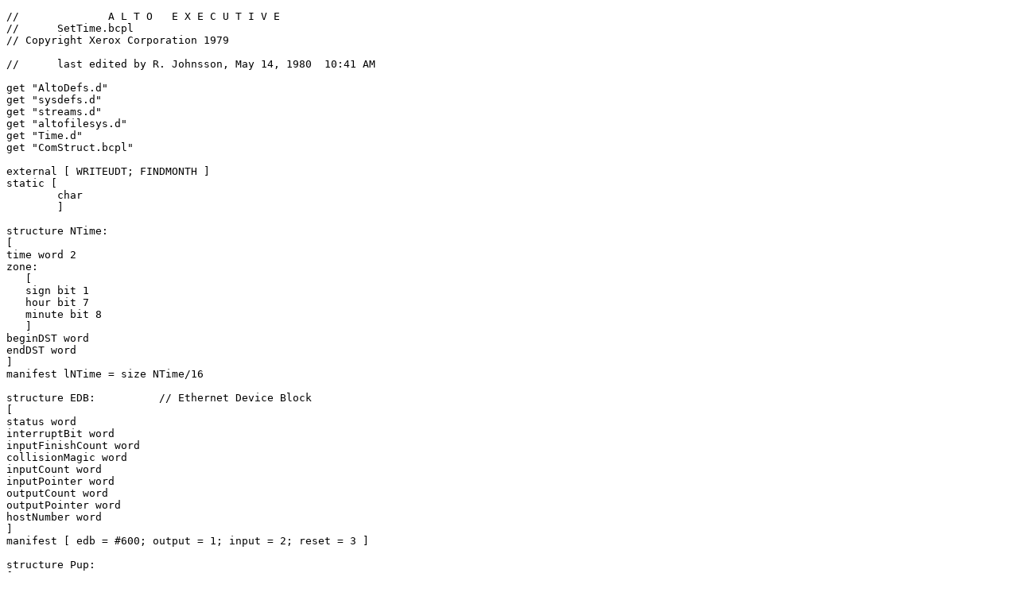

--- FILE ---
content_type: text/html; charset=utf-8
request_url: https://xeroxalto.computerhistory.org/Indigo/AltoSource/EXECUTIVE.DM!12_/.SetTime.bcpl.html
body_size: 8154
content:
<!DOCTYPE HTML PUBLIC "-//W3C//DTD HTML 4.0//EN">
<html>
  <head>
    <meta http-equiv="Content-type" content="text/html;charset=UTF-8">
    <title>File [Indigo]&lt;AltoSource>EXECUTIVE.DM!12>SetTime.bcpl</title>
  </head>
  <body>
    <pre>
//		A L T O   E X E C U T I V E//	SetTime.bcpl// Copyright Xerox Corporation 1979//	last edited by R. Johnsson, May 14, 1980  10:41 AMget "AltoDefs.d"get "sysdefs.d"get "streams.d"get "altofilesys.d"get "Time.d"get "ComStruct.bcpl"external [ WRITEUDT; FINDMONTH ]static [	char	]structure NTime:[time word 2zone:   [   sign bit 1   hour bit 7   minute bit 8   ]beginDST wordendDST word]manifest lNTime = size NTime/16structure EDB:		// Ethernet Device Block[status wordinterruptBit wordinputFinishCount wordcollisionMagic wordinputCount wordinputPointer wordoutputCount wordoutputPointer wordhostNumber word]manifest [ edb = #600; output = 1; input = 2; reset = 3 ]structure Pup:[eDest bit 8eSource bit 8eWord2 wordpupLength wordtransportControl bit 8pupType bit 8pupID1 wordpupID2 worddestNet bit 8destHost bit 8destSocket1 worddestSocket2 wordsourceNet bit 8sourceHost bit 8sourceSocket1 wordsourceSocket2 word// dataxSum word  // checksum]manifest lPup = size Pup/16//----------------------------------------------------------------------------let SetTime(ISTREAM,DSTREAM; numargs na) be//----------------------------------------------------------------------------[if na ls 2 then DSTREAM = 0if (StartIO(0)&amp;#377) eq #377 %  (DSTREAM ne 0 &amp; IsSwitch($M)) then   [   if (StartIO(0)&amp;#377) eq #377 then SetNetNumber(0)   ManualSetTime(DSTREAM)   return   ]unless NetworkSetTime(DSTREAM) do	[ SetNetNumber(0); ManualSetTime(DSTREAM) ]]//----------------------------------------------------------------------------and IsSwitch(sw) = valof//----------------------------------------------------------------------------[if userParamsVec&gt;&gt;UPE.type eq globalSwitches then  [  for i = 1 to userParamsVec&gt;&gt;UPE.length do    if (userParamsVec!i &amp; #137) eq sw then resultis true  ]resultis false]//----------------------------------------------------------------------------and NetworkSetTime(DSTREAM) = valof//----------------------------------------------------------------------------[manifest inputCount = lPup+20let request = vec lPuplet answer = vec lPup+20edb&gt;&gt;EDB.interruptBit = 0let host = StartIO(reset) &amp; 377bZero(edb,size EDB/16)edb&gt;&gt;EDB.inputPointer = answeredb&gt;&gt;EDB.inputCount = inputCountedb&gt;&gt;EDB.outputPointer = requestedb&gt;&gt;EDB.outputCount = 13edb&gt;&gt;EDB.hostNumber = hostZero(request, lPup)request&gt;&gt;Pup.eSource = hostrequest&gt;&gt;Pup.eWord2 = #1000request&gt;&gt;Pup.pupLength = 22request&gt;&gt;Pup.pupType = #206  // Alto time request (new standard)request&gt;&gt;Pup.destSocket2 = 4request&gt;&gt;Pup.sourceHost = hostrequest&gt;&gt;Pup.xSum = -1for i = 1 to 3 do   [   edb&gt;&gt;EDB.status = 0   edb&gt;&gt;EDB.collisionMagic = 0   request&gt;&gt;Pup.sourceSocket2 = realTimeClock!0   request&gt;&gt;Pup.pupID1 = realTimeClock!0 lshift 1   StartIO(output)   let start = realTimeClock!0      [      if (edb&gt;&gt;EDB.status &amp; #377) ne 0 then         [         if (edb&gt;&gt;EDB.status &amp; #177400) eq 0 &amp;           answer&gt;&gt;Pup.eWord2 eq #1000 &amp;           answer&gt;&gt;Pup.pupType eq #207 &amp;  // Alto time reply	   answer&gt;&gt;Pup.destHost eq host &amp;	   edb&gt;&gt;EDB.inputFinishCount le inputCount - (lPup + lNTime) &amp;	   answer&gt;&gt;Pup.pupLength ge 32 &amp;	   answer&gt;&gt;Pup.destSocket2 eq request&gt;&gt;Pup.sourceSocket2 &amp;	   answer&gt;&gt;Pup.pupID1 eq request&gt;&gt;Pup.pupID1 then            [            let ltp = vec 1            ltp!0, ltp!1 = 0, 0            let nTime = lv answer&gt;&gt;Pup.xSum            ltp&gt;&gt;LTP.sign = nTime&gt;&gt;NTime.zone.sign            ltp&gt;&gt;LTP.zoneH = nTime&gt;&gt;NTime.zone.hour            ltp&gt;&gt;LTP.zoneM = nTime&gt;&gt;NTime.zone.minute            ltp&gt;&gt;LTP.beginDST = nTime&gt;&gt;NTime.beginDST            ltp&gt;&gt;LTP.endDST = nTime&gt;&gt;NTime.endDST            InstallTime(lv nTime&gt;&gt;NTime.time, ltp, DSTREAM eq 0)	    SetNetNumber(answer&gt;&gt;Pup.destNet)            resultis true            ]         edb&gt;&gt;EDB.status = 0         StartIO(input)         ]      if realTimeClock!0-start &gt; 13 then break      ] repeat   StartIO(reset)   ]resultis false]//----------------------------------------------------------------------------and InstallTime(ptv, ltp, quiet) be//----------------------------------------------------------------------------[MoveBlock(timeParams, ltp, 2)SetCalendar(ptv)ShouldSetTime = falseif quiet then returnlet s = OpenFile("Sys.Boot", ksTypeReadWrite, wordItem, verLatest, fpSysBoot)test s ne 0   ifso      [      SetFilePos(s, 0, #775 lshift 1)      Puts(s, timeParams!0)      Puts(s, timeParams!1)      Closes(s)      ]   ifnot WRITE("Unable to install time parameters in Sys.Boot.*n")WRITE("Date and time set to ")WRITEUDT(USERSTR, 0, true)WRITE($*n)]//----------------------------------------------------------------------------and ManualSetTime(DSTREAM) be//----------------------------------------------------------------------------[if DSTREAM eq 0 then returnlet ltp = vec 2MoveBlock(ltp, timeParams, 2)let utv = vec lenUTVZero(utv, lenUTV)let ptv = vec 2let s = vec size QS/16INITQ(s)let preload = vec size QS/16INITQ(preload)   [   EMPTYOUTQ(s)   unless EDITCHARS(s, preload,     "Enter date and time, e.g. *"4-Jul-76 15:00*": ") do      [ WRITE($*n); return ]   WRITE($*n)   utv&gt;&gt;UTV.day = GetNumber(s)   if char ne $- loop   let name = vec 10   name!0 = 0      [      char = GETQF(s)      unless (char ge $A &amp; char le $Z) % (char ge $a &amp; char le $z) break      name&gt;&gt;STRING.length = name&gt;&gt;STRING.length + 1      name&gt;&gt;STRING.char&uarr;(name&gt;&gt;STRING.length) = char      ] repeat   if char ne $- loop   utv&gt;&gt;UTV.month = FINDMONTH(name)   if utv&gt;&gt;UTV.month ls 0 loop   utv&gt;&gt;UTV.year = GetNumber(s)   if char ne $*s loop   if utv&gt;&gt;UTV.year ls 1900 then utv&gt;&gt;UTV.year = utv&gt;&gt;UTV.year + 1900   utv&gt;&gt;UTV.hour = GetNumber(s)   if char ne $: loop   utv&gt;&gt;UTV.minute = GetNumber(s)   if char eq $: then utv&gt;&gt;UTV.second = GetNumber(s)   if char ne $*n loop   if PACKDT(utv, ptv) ne 0 loop   break   ] repeatif timeParams!0 eq 0 % timeParams!1 eq 0 % IsSwitch($Z) then   [   Zero(ltp, 2)   EMPTYOUTQ(s)   unless EDITCHARS(s, preload,     "Enter local time zone (Eastern, Central, Mountain, Pacific, or*n + (west of Greenwich) or - (east) followed by *"hours:minutes*"): ") do      [ WRITE($*n); return ]   WRITE($*n)   char = GETQF(s)   switchon char into      [      case $E: case $e:         [ ltp&gt;&gt;LTP.zoneH = 5; endcase ]      case $C: case $c:         [ ltp&gt;&gt;LTP.zoneH = 6; endcase ]      case $M: case $m:         [ ltp&gt;&gt;LTP.zoneH = 7; endcase ]      case $P: case $p:         [ ltp&gt;&gt;LTP.zoneH = 8; endcase ]      case $-:         ltp&gt;&gt;LTP.sign = 1      case $+:         [         let n = GetNumber(s)         if n ls 0 % n gr 13 loop         ltp&gt;&gt;LTP.zoneH = n         if char eq $: then            [            n = GetNumber(s)            if n ls 0 % n gr 59 loop            ltp&gt;&gt;LTP.zoneM = n            ]         if char ne $*n loop         endcase         ]      default:         loop      ]   ltp&gt;&gt;LTP.beginDST, ltp&gt;&gt;LTP.endDST = 121, 305   MoveBlock(timeParams, ltp, 2)   PACKDT(utv, ptv)   break   ] repeatEMPTYOUTQ(s)InstallTime(ptv, ltp, false)]//----------------------------------------------------------------------------and GetNumber(s) = valof//----------------------------------------------------------------------------[let n = 0let gotNumber = false   [   char = GETQF(s)   unless char ge $0 &amp; char le $9 break   n = 10*n + char-$0   gotNumber = true   ] repeatunless gotNumber do char = 0resultis n]</pre>
  </body>
</html>
